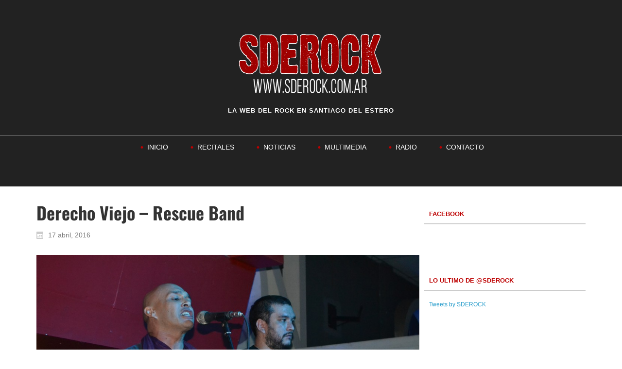

--- FILE ---
content_type: text/html; charset=UTF-8
request_url: https://www.sderock.com.ar/derecho-viejo-rescue-band/
body_size: 11658
content:
<!DOCTYPE html>
<html dir="ltr" lang="es-AR" prefix="og: http://ogp.me/ns#">
<head>
    <meta charset="UTF-8" />
    <link href="https://www.sderock.com.ar/wp-content/themes/SDErock/images/e4c8d47b5c6083904de51c346fb32ad1_fav.jpg" rel="icon" type="image/x-icon" />
    <link rel="pingback" href="https://www.sderock.com.ar/xmlrpc.php" />
    <script>
    var themeHasJQuery = !!window.jQuery;
</script>
<script src="https://www.sderock.com.ar/wp-content/themes/SDErock/jquery.js?ver=1.0.492"></script>
<script>
    window._$ = jQuery.noConflict(themeHasJQuery);
</script>
    <meta name="viewport" content="width=device-width, initial-scale=1.0">
<!--[if lte IE 9]>
<link rel="stylesheet" type="text/css" href="https://www.sderock.com.ar/wp-content/themes/SDErock/layout.ie.css" />
<script src="https://www.sderock.com.ar/wp-content/themes/SDErock/layout.ie.js"></script>
<![endif]-->
<link class="" href='//www.sderock.com.ar/wp-content/uploads/sgf-css/font-820a2bc5e1889a639a45bb32add9fb09.css' rel='stylesheet' type='text/css'>
<script src="https://www.sderock.com.ar/wp-content/themes/SDErock/layout.core.js"></script>
<script src="https://www.sderock.com.ar/wp-content/themes/SDErock/CloudZoom.js?ver=1.0.492" type="text/javascript"></script>
    
    <meta name='robots' content='index, follow, max-image-preview:large, max-snippet:-1, max-video-preview:-1' />
	<style>img:is([sizes="auto" i], [sizes^="auto," i]) { contain-intrinsic-size: 3000px 1500px }</style>
	<meta property="og:locale" content="es_ES" />
<meta property="og:type" content="article" />
<meta property="og:title" content="Derecho Viejo &#8211; Rescue Band" />
<meta property="og:url" content="https://www.sderock.com.ar/derecho-viejo-rescue-band/" />
<meta property="og:site_name" content="SDERock.com.ar" />
<meta property="article:section" content="Fotos" />
<meta property="article:published_time" content="2016-04-17T02:34:39+00:00" />
<meta property="article:modified_time" content="2016-11-26T05:57:01+00:00" />
<meta property="og:updated_time" content="2016-11-26T05:57:01+00:00" />
<meta property="og:image" content="https://www.sderock.com.ar/wp/wp-content/uploads/2016/10/derecho-viejo-rescue-sderock00033.jpg" />
<meta property="og:image:secure_url" content="https://www.sderock.com.ar/wp/wp-content/uploads/2016/10/derecho-viejo-rescue-sderock00033.jpg" />

	<!-- This site is optimized with the Yoast SEO plugin v26.2 - https://yoast.com/wordpress/plugins/seo/ -->
	<title>Derecho Viejo - Rescue Band - SDERock.com.ar</title>
	<link rel="canonical" href="https://www.sderock.com.ar/derecho-viejo-rescue-band/" />
	<meta property="og:locale" content="es_ES" />
	<meta property="og:type" content="article" />
	<meta property="og:title" content="Derecho Viejo - Rescue Band - SDERock.com.ar" />
	<meta property="og:description" content="Comments comments" />
	<meta property="og:url" content="https://www.sderock.com.ar/derecho-viejo-rescue-band/" />
	<meta property="og:site_name" content="SDERock.com.ar" />
	<meta property="article:publisher" content="https://www.facebook.com/sderock.com.ar/" />
	<meta property="article:published_time" content="2016-04-17T02:34:39+00:00" />
	<meta property="article:modified_time" content="2016-11-26T05:57:01+00:00" />
	<meta property="og:image" content="https://www.sderock.com.ar/wp-content/uploads/2016/10/derecho-viejo-rescue-sderock00033.jpg" />
	<meta property="og:image:width" content="1024" />
	<meta property="og:image:height" content="683" />
	<meta property="og:image:type" content="image/jpeg" />
	<meta name="author" content="Prensa" />
	<meta name="twitter:card" content="summary_large_image" />
	<meta name="twitter:creator" content="@SDEROCK" />
	<meta name="twitter:site" content="@SDEROCK" />
	<meta name="twitter:label1" content="Escrito por" />
	<meta name="twitter:data1" content="Prensa" />
	<script type="application/ld+json" class="yoast-schema-graph">{"@context":"https://schema.org","@graph":[{"@type":"WebPage","@id":"https://www.sderock.com.ar/derecho-viejo-rescue-band/","url":"https://www.sderock.com.ar/derecho-viejo-rescue-band/","name":"Derecho Viejo - Rescue Band - SDERock.com.ar","isPartOf":{"@id":"https://www.sderock.com.ar/#website"},"primaryImageOfPage":{"@id":"https://www.sderock.com.ar/derecho-viejo-rescue-band/#primaryimage"},"image":{"@id":"https://www.sderock.com.ar/derecho-viejo-rescue-band/#primaryimage"},"thumbnailUrl":"https://www.sderock.com.ar/wp-content/uploads/2016/10/derecho-viejo-rescue-sderock00033.jpg","datePublished":"2016-04-17T02:34:39+00:00","dateModified":"2016-11-26T05:57:01+00:00","author":{"@id":"https://www.sderock.com.ar/#/schema/person/ee32163f15e12910aaf86f5ac1502ba2"},"breadcrumb":{"@id":"https://www.sderock.com.ar/derecho-viejo-rescue-band/#breadcrumb"},"inLanguage":"es-AR","potentialAction":[{"@type":"ReadAction","target":["https://www.sderock.com.ar/derecho-viejo-rescue-band/"]}]},{"@type":"ImageObject","inLanguage":"es-AR","@id":"https://www.sderock.com.ar/derecho-viejo-rescue-band/#primaryimage","url":"https://www.sderock.com.ar/wp-content/uploads/2016/10/derecho-viejo-rescue-sderock00033.jpg","contentUrl":"https://www.sderock.com.ar/wp-content/uploads/2016/10/derecho-viejo-rescue-sderock00033.jpg","width":1024,"height":683},{"@type":"BreadcrumbList","@id":"https://www.sderock.com.ar/derecho-viejo-rescue-band/#breadcrumb","itemListElement":[{"@type":"ListItem","position":1,"name":"Home","item":"https://www.sderock.com.ar/"},{"@type":"ListItem","position":2,"name":"Derecho Viejo &#8211; Rescue Band"}]},{"@type":"WebSite","@id":"https://www.sderock.com.ar/#website","url":"https://www.sderock.com.ar/","name":"SDERock.com.ar","description":"La web del Rock en Santiago del Estero","potentialAction":[{"@type":"SearchAction","target":{"@type":"EntryPoint","urlTemplate":"https://www.sderock.com.ar/?s={search_term_string}"},"query-input":{"@type":"PropertyValueSpecification","valueRequired":true,"valueName":"search_term_string"}}],"inLanguage":"es-AR"},{"@type":"Person","@id":"https://www.sderock.com.ar/#/schema/person/ee32163f15e12910aaf86f5ac1502ba2","name":"Prensa","image":{"@type":"ImageObject","inLanguage":"es-AR","@id":"https://www.sderock.com.ar/#/schema/person/image/","url":"https://secure.gravatar.com/avatar/b23c1be670b1d7bdd66a5a558a841538eaa33a60dca95a0c8c0ab36b5d819c78?s=96&d=mm&r=g","contentUrl":"https://secure.gravatar.com/avatar/b23c1be670b1d7bdd66a5a558a841538eaa33a60dca95a0c8c0ab36b5d819c78?s=96&d=mm&r=g","caption":"Prensa"},"sameAs":["https://sderock.com.ar/"],"url":"https://www.sderock.com.ar/author/luicarlo/"}]}</script>
	<!-- / Yoast SEO plugin. -->


<link rel='dns-prefetch' href='//www.googletagmanager.com' />
<link rel="alternate" type="application/rss+xml" title="SDERock.com.ar &raquo; Feed" href="https://www.sderock.com.ar/feed/" />
<link rel="alternate" type="application/rss+xml" title="SDERock.com.ar &raquo; RSS de los comentarios" href="https://www.sderock.com.ar/comments/feed/" />
<link rel="alternate" type="application/rss+xml" title="SDERock.com.ar &raquo; Derecho Viejo &#8211; Rescue Band RSS de los comentarios" href="https://www.sderock.com.ar/derecho-viejo-rescue-band/feed/" />
		<!-- This site uses the Google Analytics by MonsterInsights plugin v9.9.0 - Using Analytics tracking - https://www.monsterinsights.com/ -->
		<!-- Note: MonsterInsights is not currently configured on this site. The site owner needs to authenticate with Google Analytics in the MonsterInsights settings panel. -->
					<!-- No tracking code set -->
				<!-- / Google Analytics by MonsterInsights -->
		<script type="text/javascript">
/* <![CDATA[ */
window._wpemojiSettings = {"baseUrl":"https:\/\/s.w.org\/images\/core\/emoji\/16.0.1\/72x72\/","ext":".png","svgUrl":"https:\/\/s.w.org\/images\/core\/emoji\/16.0.1\/svg\/","svgExt":".svg","source":{"concatemoji":"https:\/\/www.sderock.com.ar\/wp-includes\/js\/wp-emoji-release.min.js?ver=6.8.3"}};
/*! This file is auto-generated */
!function(s,n){var o,i,e;function c(e){try{var t={supportTests:e,timestamp:(new Date).valueOf()};sessionStorage.setItem(o,JSON.stringify(t))}catch(e){}}function p(e,t,n){e.clearRect(0,0,e.canvas.width,e.canvas.height),e.fillText(t,0,0);var t=new Uint32Array(e.getImageData(0,0,e.canvas.width,e.canvas.height).data),a=(e.clearRect(0,0,e.canvas.width,e.canvas.height),e.fillText(n,0,0),new Uint32Array(e.getImageData(0,0,e.canvas.width,e.canvas.height).data));return t.every(function(e,t){return e===a[t]})}function u(e,t){e.clearRect(0,0,e.canvas.width,e.canvas.height),e.fillText(t,0,0);for(var n=e.getImageData(16,16,1,1),a=0;a<n.data.length;a++)if(0!==n.data[a])return!1;return!0}function f(e,t,n,a){switch(t){case"flag":return n(e,"\ud83c\udff3\ufe0f\u200d\u26a7\ufe0f","\ud83c\udff3\ufe0f\u200b\u26a7\ufe0f")?!1:!n(e,"\ud83c\udde8\ud83c\uddf6","\ud83c\udde8\u200b\ud83c\uddf6")&&!n(e,"\ud83c\udff4\udb40\udc67\udb40\udc62\udb40\udc65\udb40\udc6e\udb40\udc67\udb40\udc7f","\ud83c\udff4\u200b\udb40\udc67\u200b\udb40\udc62\u200b\udb40\udc65\u200b\udb40\udc6e\u200b\udb40\udc67\u200b\udb40\udc7f");case"emoji":return!a(e,"\ud83e\udedf")}return!1}function g(e,t,n,a){var r="undefined"!=typeof WorkerGlobalScope&&self instanceof WorkerGlobalScope?new OffscreenCanvas(300,150):s.createElement("canvas"),o=r.getContext("2d",{willReadFrequently:!0}),i=(o.textBaseline="top",o.font="600 32px Arial",{});return e.forEach(function(e){i[e]=t(o,e,n,a)}),i}function t(e){var t=s.createElement("script");t.src=e,t.defer=!0,s.head.appendChild(t)}"undefined"!=typeof Promise&&(o="wpEmojiSettingsSupports",i=["flag","emoji"],n.supports={everything:!0,everythingExceptFlag:!0},e=new Promise(function(e){s.addEventListener("DOMContentLoaded",e,{once:!0})}),new Promise(function(t){var n=function(){try{var e=JSON.parse(sessionStorage.getItem(o));if("object"==typeof e&&"number"==typeof e.timestamp&&(new Date).valueOf()<e.timestamp+604800&&"object"==typeof e.supportTests)return e.supportTests}catch(e){}return null}();if(!n){if("undefined"!=typeof Worker&&"undefined"!=typeof OffscreenCanvas&&"undefined"!=typeof URL&&URL.createObjectURL&&"undefined"!=typeof Blob)try{var e="postMessage("+g.toString()+"("+[JSON.stringify(i),f.toString(),p.toString(),u.toString()].join(",")+"));",a=new Blob([e],{type:"text/javascript"}),r=new Worker(URL.createObjectURL(a),{name:"wpTestEmojiSupports"});return void(r.onmessage=function(e){c(n=e.data),r.terminate(),t(n)})}catch(e){}c(n=g(i,f,p,u))}t(n)}).then(function(e){for(var t in e)n.supports[t]=e[t],n.supports.everything=n.supports.everything&&n.supports[t],"flag"!==t&&(n.supports.everythingExceptFlag=n.supports.everythingExceptFlag&&n.supports[t]);n.supports.everythingExceptFlag=n.supports.everythingExceptFlag&&!n.supports.flag,n.DOMReady=!1,n.readyCallback=function(){n.DOMReady=!0}}).then(function(){return e}).then(function(){var e;n.supports.everything||(n.readyCallback(),(e=n.source||{}).concatemoji?t(e.concatemoji):e.wpemoji&&e.twemoji&&(t(e.twemoji),t(e.wpemoji)))}))}((window,document),window._wpemojiSettings);
/* ]]> */
</script>
<style id='wp-emoji-styles-inline-css' type='text/css'>

	img.wp-smiley, img.emoji {
		display: inline !important;
		border: none !important;
		box-shadow: none !important;
		height: 1em !important;
		width: 1em !important;
		margin: 0 0.07em !important;
		vertical-align: -0.1em !important;
		background: none !important;
		padding: 0 !important;
	}
</style>
<link rel='stylesheet' id='wp-block-library-css' href='https://www.sderock.com.ar/wp-includes/css/dist/block-library/style.min.css?ver=6.8.3' type='text/css' media='all' />
<style id='classic-theme-styles-inline-css' type='text/css'>
/*! This file is auto-generated */
.wp-block-button__link{color:#fff;background-color:#32373c;border-radius:9999px;box-shadow:none;text-decoration:none;padding:calc(.667em + 2px) calc(1.333em + 2px);font-size:1.125em}.wp-block-file__button{background:#32373c;color:#fff;text-decoration:none}
</style>
<link rel='stylesheet' id='wpda_countdown_gutenberg_css-css' href='https://www.sderock.com.ar/wp-content/plugins/widget-countdown/includes/gutenberg/style.css?ver=6.8.3' type='text/css' media='all' />
<style id='global-styles-inline-css' type='text/css'>
:root{--wp--preset--aspect-ratio--square: 1;--wp--preset--aspect-ratio--4-3: 4/3;--wp--preset--aspect-ratio--3-4: 3/4;--wp--preset--aspect-ratio--3-2: 3/2;--wp--preset--aspect-ratio--2-3: 2/3;--wp--preset--aspect-ratio--16-9: 16/9;--wp--preset--aspect-ratio--9-16: 9/16;--wp--preset--color--black: #000000;--wp--preset--color--cyan-bluish-gray: #abb8c3;--wp--preset--color--white: #ffffff;--wp--preset--color--pale-pink: #f78da7;--wp--preset--color--vivid-red: #cf2e2e;--wp--preset--color--luminous-vivid-orange: #ff6900;--wp--preset--color--luminous-vivid-amber: #fcb900;--wp--preset--color--light-green-cyan: #7bdcb5;--wp--preset--color--vivid-green-cyan: #00d084;--wp--preset--color--pale-cyan-blue: #8ed1fc;--wp--preset--color--vivid-cyan-blue: #0693e3;--wp--preset--color--vivid-purple: #9b51e0;--wp--preset--gradient--vivid-cyan-blue-to-vivid-purple: linear-gradient(135deg,rgba(6,147,227,1) 0%,rgb(155,81,224) 100%);--wp--preset--gradient--light-green-cyan-to-vivid-green-cyan: linear-gradient(135deg,rgb(122,220,180) 0%,rgb(0,208,130) 100%);--wp--preset--gradient--luminous-vivid-amber-to-luminous-vivid-orange: linear-gradient(135deg,rgba(252,185,0,1) 0%,rgba(255,105,0,1) 100%);--wp--preset--gradient--luminous-vivid-orange-to-vivid-red: linear-gradient(135deg,rgba(255,105,0,1) 0%,rgb(207,46,46) 100%);--wp--preset--gradient--very-light-gray-to-cyan-bluish-gray: linear-gradient(135deg,rgb(238,238,238) 0%,rgb(169,184,195) 100%);--wp--preset--gradient--cool-to-warm-spectrum: linear-gradient(135deg,rgb(74,234,220) 0%,rgb(151,120,209) 20%,rgb(207,42,186) 40%,rgb(238,44,130) 60%,rgb(251,105,98) 80%,rgb(254,248,76) 100%);--wp--preset--gradient--blush-light-purple: linear-gradient(135deg,rgb(255,206,236) 0%,rgb(152,150,240) 100%);--wp--preset--gradient--blush-bordeaux: linear-gradient(135deg,rgb(254,205,165) 0%,rgb(254,45,45) 50%,rgb(107,0,62) 100%);--wp--preset--gradient--luminous-dusk: linear-gradient(135deg,rgb(255,203,112) 0%,rgb(199,81,192) 50%,rgb(65,88,208) 100%);--wp--preset--gradient--pale-ocean: linear-gradient(135deg,rgb(255,245,203) 0%,rgb(182,227,212) 50%,rgb(51,167,181) 100%);--wp--preset--gradient--electric-grass: linear-gradient(135deg,rgb(202,248,128) 0%,rgb(113,206,126) 100%);--wp--preset--gradient--midnight: linear-gradient(135deg,rgb(2,3,129) 0%,rgb(40,116,252) 100%);--wp--preset--font-size--small: 13px;--wp--preset--font-size--medium: 20px;--wp--preset--font-size--large: 36px;--wp--preset--font-size--x-large: 42px;--wp--preset--spacing--20: 0.44rem;--wp--preset--spacing--30: 0.67rem;--wp--preset--spacing--40: 1rem;--wp--preset--spacing--50: 1.5rem;--wp--preset--spacing--60: 2.25rem;--wp--preset--spacing--70: 3.38rem;--wp--preset--spacing--80: 5.06rem;--wp--preset--shadow--natural: 6px 6px 9px rgba(0, 0, 0, 0.2);--wp--preset--shadow--deep: 12px 12px 50px rgba(0, 0, 0, 0.4);--wp--preset--shadow--sharp: 6px 6px 0px rgba(0, 0, 0, 0.2);--wp--preset--shadow--outlined: 6px 6px 0px -3px rgba(255, 255, 255, 1), 6px 6px rgba(0, 0, 0, 1);--wp--preset--shadow--crisp: 6px 6px 0px rgba(0, 0, 0, 1);}:where(.is-layout-flex){gap: 0.5em;}:where(.is-layout-grid){gap: 0.5em;}body .is-layout-flex{display: flex;}.is-layout-flex{flex-wrap: wrap;align-items: center;}.is-layout-flex > :is(*, div){margin: 0;}body .is-layout-grid{display: grid;}.is-layout-grid > :is(*, div){margin: 0;}:where(.wp-block-columns.is-layout-flex){gap: 2em;}:where(.wp-block-columns.is-layout-grid){gap: 2em;}:where(.wp-block-post-template.is-layout-flex){gap: 1.25em;}:where(.wp-block-post-template.is-layout-grid){gap: 1.25em;}.has-black-color{color: var(--wp--preset--color--black) !important;}.has-cyan-bluish-gray-color{color: var(--wp--preset--color--cyan-bluish-gray) !important;}.has-white-color{color: var(--wp--preset--color--white) !important;}.has-pale-pink-color{color: var(--wp--preset--color--pale-pink) !important;}.has-vivid-red-color{color: var(--wp--preset--color--vivid-red) !important;}.has-luminous-vivid-orange-color{color: var(--wp--preset--color--luminous-vivid-orange) !important;}.has-luminous-vivid-amber-color{color: var(--wp--preset--color--luminous-vivid-amber) !important;}.has-light-green-cyan-color{color: var(--wp--preset--color--light-green-cyan) !important;}.has-vivid-green-cyan-color{color: var(--wp--preset--color--vivid-green-cyan) !important;}.has-pale-cyan-blue-color{color: var(--wp--preset--color--pale-cyan-blue) !important;}.has-vivid-cyan-blue-color{color: var(--wp--preset--color--vivid-cyan-blue) !important;}.has-vivid-purple-color{color: var(--wp--preset--color--vivid-purple) !important;}.has-black-background-color{background-color: var(--wp--preset--color--black) !important;}.has-cyan-bluish-gray-background-color{background-color: var(--wp--preset--color--cyan-bluish-gray) !important;}.has-white-background-color{background-color: var(--wp--preset--color--white) !important;}.has-pale-pink-background-color{background-color: var(--wp--preset--color--pale-pink) !important;}.has-vivid-red-background-color{background-color: var(--wp--preset--color--vivid-red) !important;}.has-luminous-vivid-orange-background-color{background-color: var(--wp--preset--color--luminous-vivid-orange) !important;}.has-luminous-vivid-amber-background-color{background-color: var(--wp--preset--color--luminous-vivid-amber) !important;}.has-light-green-cyan-background-color{background-color: var(--wp--preset--color--light-green-cyan) !important;}.has-vivid-green-cyan-background-color{background-color: var(--wp--preset--color--vivid-green-cyan) !important;}.has-pale-cyan-blue-background-color{background-color: var(--wp--preset--color--pale-cyan-blue) !important;}.has-vivid-cyan-blue-background-color{background-color: var(--wp--preset--color--vivid-cyan-blue) !important;}.has-vivid-purple-background-color{background-color: var(--wp--preset--color--vivid-purple) !important;}.has-black-border-color{border-color: var(--wp--preset--color--black) !important;}.has-cyan-bluish-gray-border-color{border-color: var(--wp--preset--color--cyan-bluish-gray) !important;}.has-white-border-color{border-color: var(--wp--preset--color--white) !important;}.has-pale-pink-border-color{border-color: var(--wp--preset--color--pale-pink) !important;}.has-vivid-red-border-color{border-color: var(--wp--preset--color--vivid-red) !important;}.has-luminous-vivid-orange-border-color{border-color: var(--wp--preset--color--luminous-vivid-orange) !important;}.has-luminous-vivid-amber-border-color{border-color: var(--wp--preset--color--luminous-vivid-amber) !important;}.has-light-green-cyan-border-color{border-color: var(--wp--preset--color--light-green-cyan) !important;}.has-vivid-green-cyan-border-color{border-color: var(--wp--preset--color--vivid-green-cyan) !important;}.has-pale-cyan-blue-border-color{border-color: var(--wp--preset--color--pale-cyan-blue) !important;}.has-vivid-cyan-blue-border-color{border-color: var(--wp--preset--color--vivid-cyan-blue) !important;}.has-vivid-purple-border-color{border-color: var(--wp--preset--color--vivid-purple) !important;}.has-vivid-cyan-blue-to-vivid-purple-gradient-background{background: var(--wp--preset--gradient--vivid-cyan-blue-to-vivid-purple) !important;}.has-light-green-cyan-to-vivid-green-cyan-gradient-background{background: var(--wp--preset--gradient--light-green-cyan-to-vivid-green-cyan) !important;}.has-luminous-vivid-amber-to-luminous-vivid-orange-gradient-background{background: var(--wp--preset--gradient--luminous-vivid-amber-to-luminous-vivid-orange) !important;}.has-luminous-vivid-orange-to-vivid-red-gradient-background{background: var(--wp--preset--gradient--luminous-vivid-orange-to-vivid-red) !important;}.has-very-light-gray-to-cyan-bluish-gray-gradient-background{background: var(--wp--preset--gradient--very-light-gray-to-cyan-bluish-gray) !important;}.has-cool-to-warm-spectrum-gradient-background{background: var(--wp--preset--gradient--cool-to-warm-spectrum) !important;}.has-blush-light-purple-gradient-background{background: var(--wp--preset--gradient--blush-light-purple) !important;}.has-blush-bordeaux-gradient-background{background: var(--wp--preset--gradient--blush-bordeaux) !important;}.has-luminous-dusk-gradient-background{background: var(--wp--preset--gradient--luminous-dusk) !important;}.has-pale-ocean-gradient-background{background: var(--wp--preset--gradient--pale-ocean) !important;}.has-electric-grass-gradient-background{background: var(--wp--preset--gradient--electric-grass) !important;}.has-midnight-gradient-background{background: var(--wp--preset--gradient--midnight) !important;}.has-small-font-size{font-size: var(--wp--preset--font-size--small) !important;}.has-medium-font-size{font-size: var(--wp--preset--font-size--medium) !important;}.has-large-font-size{font-size: var(--wp--preset--font-size--large) !important;}.has-x-large-font-size{font-size: var(--wp--preset--font-size--x-large) !important;}
:where(.wp-block-post-template.is-layout-flex){gap: 1.25em;}:where(.wp-block-post-template.is-layout-grid){gap: 1.25em;}
:where(.wp-block-columns.is-layout-flex){gap: 2em;}:where(.wp-block-columns.is-layout-grid){gap: 2em;}
:root :where(.wp-block-pullquote){font-size: 1.5em;line-height: 1.6;}
</style>
<link rel='stylesheet' id='contact-form-7-css' href='https://www.sderock.com.ar/wp-content/plugins/contact-form-7/includes/css/styles.css?ver=6.1.3' type='text/css' media='all' />
<style id='wpxpo-global-style-inline-css' type='text/css'>
:root { --preset-color1: #037fff --preset-color2: #026fe0 --preset-color3: #071323 --preset-color4: #132133 --preset-color5: #34495e --preset-color6: #787676 --preset-color7: #f0f2f3 --preset-color8: #f8f9fa --preset-color9: #ffffff }
</style>
<style id='ultp-preset-colors-style-inline-css' type='text/css'>
:root { --postx_preset_Base_1_color: #f4f4ff; --postx_preset_Base_2_color: #dddff8; --postx_preset_Base_3_color: #B4B4D6; --postx_preset_Primary_color: #3323f0; --postx_preset_Secondary_color: #4a5fff; --postx_preset_Tertiary_color: #FFFFFF; --postx_preset_Contrast_3_color: #545472; --postx_preset_Contrast_2_color: #262657; --postx_preset_Contrast_1_color: #10102e; --postx_preset_Over_Primary_color: #ffffff;  }
</style>
<style id='ultp-preset-gradient-style-inline-css' type='text/css'>
:root { --postx_preset_Primary_to_Secondary_to_Right_gradient: linear-gradient(90deg, var(--postx_preset_Primary_color) 0%, var(--postx_preset_Secondary_color) 100%); --postx_preset_Primary_to_Secondary_to_Bottom_gradient: linear-gradient(180deg, var(--postx_preset_Primary_color) 0%, var(--postx_preset_Secondary_color) 100%); --postx_preset_Secondary_to_Primary_to_Right_gradient: linear-gradient(90deg, var(--postx_preset_Secondary_color) 0%, var(--postx_preset_Primary_color) 100%); --postx_preset_Secondary_to_Primary_to_Bottom_gradient: linear-gradient(180deg, var(--postx_preset_Secondary_color) 0%, var(--postx_preset_Primary_color) 100%); --postx_preset_Cold_Evening_gradient: linear-gradient(0deg, rgb(12, 52, 131) 0%, rgb(162, 182, 223) 100%, rgb(107, 140, 206) 100%, rgb(162, 182, 223) 100%); --postx_preset_Purple_Division_gradient: linear-gradient(0deg, rgb(112, 40, 228) 0%, rgb(229, 178, 202) 100%); --postx_preset_Over_Sun_gradient: linear-gradient(60deg, rgb(171, 236, 214) 0%, rgb(251, 237, 150) 100%); --postx_preset_Morning_Salad_gradient: linear-gradient(-255deg, rgb(183, 248, 219) 0%, rgb(80, 167, 194) 100%); --postx_preset_Fabled_Sunset_gradient: linear-gradient(-270deg, rgb(35, 21, 87) 0%, rgb(68, 16, 122) 29%, rgb(255, 19, 97) 67%, rgb(255, 248, 0) 100%);  }
</style>
<style id='ultp-preset-typo-style-inline-css' type='text/css'>
@font-face {
	font-family: "Roboto";
	font-weight: 100;
	font-style: normal;
	src: local('Roboto Thin'), local('Roboto-Thin'), url(//www.sderock.com.ar/wp-content/uploads/sgf-css/KFOkCnqEu92Fr1MmgVxIIzIXKMny.woff2) format('woff2'), url(//www.sderock.com.ar/wp-content/uploads/sgf-css/KFOkCnqEu92Fr1MmgVxIIzQ.woff) format('woff');
	unicode-range: U+0000-00FF, U+0131, U+0152-0153, U+02BB-02BC, U+02C6, U+02DA, U+02DC, U+2000-206F, U+2074, U+20AC, U+2122, U+2191, U+2193, U+2212, U+2215, U+FEFF, U+FFFD;
}
@font-face {
	font-family: "Roboto";
	font-weight: 100;
	font-style: italic;
	src: local('Roboto Thin Italic'), local('Roboto-ThinItalic'), url(//www.sderock.com.ar/wp-content/uploads/sgf-css/KFOiCnqEu92Fr1Mu51QrEzAdL-vwnYg.woff2) format('woff2'), url(//www.sderock.com.ar/wp-content/uploads/sgf-css/KFOiCnqEu92Fr1Mu51QrEzAdKQ.woff) format('woff');
	unicode-range: U+0000-00FF, U+0131, U+0152-0153, U+02BB-02BC, U+02C6, U+02DA, U+02DC, U+2000-206F, U+2074, U+20AC, U+2122, U+2191, U+2193, U+2212, U+2215, U+FEFF, U+FFFD;
}
@font-face {
	font-family: "Roboto";
	font-weight: 300;
	font-style: normal;
	src: local('Roboto Light'), local('Roboto-Light'), url(//www.sderock.com.ar/wp-content/uploads/sgf-css/KFOlCnqEu92Fr1MmSU5fBBc4AMP6lQ.woff2) format('woff2'), url(//www.sderock.com.ar/wp-content/uploads/sgf-css/KFOlCnqEu92Fr1MmSU5fBBc-.woff) format('woff');
	unicode-range: U+0000-00FF, U+0131, U+0152-0153, U+02BB-02BC, U+02C6, U+02DA, U+02DC, U+2000-206F, U+2074, U+20AC, U+2122, U+2191, U+2193, U+2212, U+2215, U+FEFF, U+FFFD;
}
@font-face {
	font-family: "Roboto";
	font-weight: 300;
	font-style: italic;
	src: local('Roboto Light Italic'), local('Roboto-LightItalic'), url(//www.sderock.com.ar/wp-content/uploads/sgf-css/KFOjCnqEu92Fr1Mu51TjASc6CsTYl4BO.woff2) format('woff2'), url(//www.sderock.com.ar/wp-content/uploads/sgf-css/KFOjCnqEu92Fr1Mu51TjASc6CsI.woff) format('woff');
	unicode-range: U+0000-00FF, U+0131, U+0152-0153, U+02BB-02BC, U+02C6, U+02DA, U+02DC, U+2000-206F, U+2074, U+20AC, U+2122, U+2191, U+2193, U+2212, U+2215, U+FEFF, U+FFFD;
}
@font-face {
	font-family: "Roboto";
	font-weight: 400;
	font-style: normal;
	src: local('Roboto'), local('Roboto-Regular'), url(//www.sderock.com.ar/wp-content/uploads/sgf-css/KFOmCnqEu92Fr1Mu4mxKKTU1Kg.woff2) format('woff2'), url(//www.sderock.com.ar/wp-content/uploads/sgf-css/KFOmCnqEu92Fr1Mu4mxM.woff) format('woff');
	unicode-range: U+0000-00FF, U+0131, U+0152-0153, U+02BB-02BC, U+02C6, U+02DA, U+02DC, U+2000-206F, U+2074, U+20AC, U+2122, U+2191, U+2193, U+2212, U+2215, U+FEFF, U+FFFD;
}
@font-face {
	font-family: "Roboto";
	font-weight: 400;
	font-style: italic;
	src: local('Roboto Italic'), local('Roboto-Italic'), url(//www.sderock.com.ar/wp-content/uploads/sgf-css/KFOkCnqEu92Fr1Mu51xIIzIXKMny.woff2) format('woff2'), url(//www.sderock.com.ar/wp-content/uploads/sgf-css/KFOkCnqEu92Fr1Mu51xIIzQ.woff) format('woff');
	unicode-range: U+0000-00FF, U+0131, U+0152-0153, U+02BB-02BC, U+02C6, U+02DA, U+02DC, U+2000-206F, U+2074, U+20AC, U+2122, U+2191, U+2193, U+2212, U+2215, U+FEFF, U+FFFD;
}
@font-face {
	font-family: "Roboto";
	font-weight: 500;
	font-style: normal;
	src: local('Roboto Medium'), local('Roboto-Medium'), url(//www.sderock.com.ar/wp-content/uploads/sgf-css/KFOlCnqEu92Fr1MmEU9fBBc4AMP6lQ.woff2) format('woff2'), url(//www.sderock.com.ar/wp-content/uploads/sgf-css/KFOlCnqEu92Fr1MmEU9fBBc-.woff) format('woff');
	unicode-range: U+0000-00FF, U+0131, U+0152-0153, U+02BB-02BC, U+02C6, U+02DA, U+02DC, U+2000-206F, U+2074, U+20AC, U+2122, U+2191, U+2193, U+2212, U+2215, U+FEFF, U+FFFD;
}
@font-face {
	font-family: "Roboto";
	font-weight: 500;
	font-style: italic;
	src: local('Roboto Medium Italic'), local('Roboto-MediumItalic'), url(//www.sderock.com.ar/wp-content/uploads/sgf-css/KFOjCnqEu92Fr1Mu51S7ACc6CsTYl4BO.woff2) format('woff2'), url(//www.sderock.com.ar/wp-content/uploads/sgf-css/KFOjCnqEu92Fr1Mu51S7ACc6CsI.woff) format('woff');
	unicode-range: U+0000-00FF, U+0131, U+0152-0153, U+02BB-02BC, U+02C6, U+02DA, U+02DC, U+2000-206F, U+2074, U+20AC, U+2122, U+2191, U+2193, U+2212, U+2215, U+FEFF, U+FFFD;
}
@font-face {
	font-family: "Roboto";
	font-weight: 700;
	font-style: normal;
	src: local('Roboto Bold'), local('Roboto-Bold'), url(//www.sderock.com.ar/wp-content/uploads/sgf-css/KFOlCnqEu92Fr1MmWUlfBBc4AMP6lQ.woff2) format('woff2'), url(//www.sderock.com.ar/wp-content/uploads/sgf-css/KFOlCnqEu92Fr1MmWUlfBBc-.woff) format('woff');
	unicode-range: U+0000-00FF, U+0131, U+0152-0153, U+02BB-02BC, U+02C6, U+02DA, U+02DC, U+2000-206F, U+2074, U+20AC, U+2122, U+2191, U+2193, U+2212, U+2215, U+FEFF, U+FFFD;
}
@font-face {
	font-family: "Roboto";
	font-weight: 700;
	font-style: italic;
	src: local('Roboto Bold Italic'), local('Roboto-BoldItalic'), url(//www.sderock.com.ar/wp-content/uploads/sgf-css/KFOjCnqEu92Fr1Mu51TzBic6CsTYl4BO.woff2) format('woff2'), url(//www.sderock.com.ar/wp-content/uploads/sgf-css/KFOjCnqEu92Fr1Mu51TzBic6CsI.woff) format('woff');
	unicode-range: U+0000-00FF, U+0131, U+0152-0153, U+02BB-02BC, U+02C6, U+02DA, U+02DC, U+2000-206F, U+2074, U+20AC, U+2122, U+2191, U+2193, U+2212, U+2215, U+FEFF, U+FFFD;
}
@font-face {
	font-family: "Roboto";
	font-weight: 900;
	font-style: normal;
	src: local('Roboto Black'), local('Roboto-Black'), url(//www.sderock.com.ar/wp-content/uploads/sgf-css/KFOlCnqEu92Fr1MmYUtfBBc4AMP6lQ.woff2) format('woff2'), url(//www.sderock.com.ar/wp-content/uploads/sgf-css/KFOlCnqEu92Fr1MmYUtfBBc-.woff) format('woff');
	unicode-range: U+0000-00FF, U+0131, U+0152-0153, U+02BB-02BC, U+02C6, U+02DA, U+02DC, U+2000-206F, U+2074, U+20AC, U+2122, U+2191, U+2193, U+2212, U+2215, U+FEFF, U+FFFD;
}
@font-face {
	font-family: "Roboto";
	font-weight: 900;
	font-style: italic;
	src: local('Roboto Black Italic'), local('Roboto-BlackItalic'), url(//www.sderock.com.ar/wp-content/uploads/sgf-css/KFOjCnqEu92Fr1Mu51TLBCc6CsTYl4BO.woff2) format('woff2'), url(//www.sderock.com.ar/wp-content/uploads/sgf-css/KFOjCnqEu92Fr1Mu51TLBCc6CsI.woff) format('woff');
	unicode-range: U+0000-00FF, U+0131, U+0152-0153, U+02BB-02BC, U+02C6, U+02DA, U+02DC, U+2000-206F, U+2074, U+20AC, U+2122, U+2191, U+2193, U+2212, U+2215, U+FEFF, U+FFFD;
} :root { --postx_preset_Heading_typo_font_family: Roboto; --postx_preset_Heading_typo_font_family_type: sans-serif; --postx_preset_Heading_typo_font_weight: 600; --postx_preset_Heading_typo_text_transform: capitalize; --postx_preset_Body_and_Others_typo_font_family: Roboto; --postx_preset_Body_and_Others_typo_font_family_type: sans-serif; --postx_preset_Body_and_Others_typo_font_weight: 400; --postx_preset_Body_and_Others_typo_text_transform: lowercase; --postx_preset_body_typo_font_size_lg: 16px; --postx_preset_paragraph_1_typo_font_size_lg: 12px; --postx_preset_paragraph_2_typo_font_size_lg: 12px; --postx_preset_paragraph_3_typo_font_size_lg: 12px; --postx_preset_heading_h1_typo_font_size_lg: 42px; --postx_preset_heading_h2_typo_font_size_lg: 36px; --postx_preset_heading_h3_typo_font_size_lg: 30px; --postx_preset_heading_h4_typo_font_size_lg: 24px; --postx_preset_heading_h5_typo_font_size_lg: 20px; --postx_preset_heading_h6_typo_font_size_lg: 16px; }
</style>
<link rel='stylesheet' id='wsl-widget-css' href='https://www.sderock.com.ar/wp-content/plugins/wordpress-social-login/assets/css/style.css?ver=6.8.3' type='text/css' media='all' />
<link rel='stylesheet' id='subscribe-forms-css-css' href='https://www.sderock.com.ar/wp-content/plugins/easy-social-share-buttons3/assets/modules//subscribe-forms.min.css?ver=7.9.6' type='text/css' media='all' />
<link rel='stylesheet' id='easy-social-share-buttons-css' href='https://www.sderock.com.ar/wp-content/plugins/easy-social-share-buttons3/assets/css/easy-social-share-buttons.min.css?ver=7.9.6' type='text/css' media='all' />
<link rel='stylesheet' id='theme-bootstrap-css' href='//www.sderock.com.ar/wp-content/themes/SDErock/bootstrap.css?ver=1.0.492' type='text/css' media='all' />
<link rel='stylesheet' id='theme-style-css' href='//www.sderock.com.ar/wp-content/themes/SDErock/style.css?ver=1.0.492' type='text/css' media='all' />
<link rel='stylesheet' id='nm_mailchimp_stylesheet-css' href='https://www.sderock.com.ar/wp-content/plugins/xt-mailchimp/nm_mc_style.css?ver=6.8.3' type='text/css' media='all' />
<!--n2css--><!--n2js--><script type="text/javascript" src="https://www.sderock.com.ar/wp-includes/js/jquery/jquery.min.js?ver=3.7.1" id="jquery-core-js"></script>
<script type="text/javascript" src="https://www.sderock.com.ar/wp-includes/js/jquery/jquery-migrate.min.js?ver=3.4.1" id="jquery-migrate-js"></script>
<script type="text/javascript" src="https://www.sderock.com.ar/wp-content/plugins/xt-galleria/galleria/galleria-1.4.2.min.js?ver=1.4.2" id="xt-galleria-js"></script>
<script type="text/javascript" id="mailchimp_ajax-js-extra">
/* <![CDATA[ */
var mailchimp_vars = {"ajaxurl":"https:\/\/www.sderock.com.ar\/wp-admin\/admin-ajax.php","mailchimp_plugin_url":"https:\/\/www.sderock.com.ar\/wp-content\/plugins\/xt-mailchimp\/","redirect_to":""};
var mailchimp_vars = {"ajaxurl":"https:\/\/www.sderock.com.ar\/wp-admin\/admin-ajax.php","mailchimp_plugin_url":"https:\/\/www.sderock.com.ar\/wp-content\/plugins\/xt-mailchimp\/","redirect_to":""};
/* ]]> */
</script>
<script type="text/javascript" src="https://www.sderock.com.ar/wp-content/plugins/xt-mailchimp/js/ajax.js?ver=6.8.3" id="mailchimp_ajax-js"></script>

<!-- Google tag (gtag.js) snippet added by Site Kit -->
<!-- Google Analytics snippet added by Site Kit -->
<script type="text/javascript" src="https://www.googletagmanager.com/gtag/js?id=G-JB3GEV9Q03" id="google_gtagjs-js" async></script>
<script type="text/javascript" id="google_gtagjs-js-after">
/* <![CDATA[ */
window.dataLayer = window.dataLayer || [];function gtag(){dataLayer.push(arguments);}
gtag("set","linker",{"domains":["www.sderock.com.ar"]});
gtag("js", new Date());
gtag("set", "developer_id.dZTNiMT", true);
gtag("config", "G-JB3GEV9Q03");
/* ]]> */
</script>
<script type="text/javascript" src="//www.sderock.com.ar/wp-content/themes/SDErock/bootstrap.min.js?ver=1.0.492" id="theme-bootstrap-js"></script>
<script type="text/javascript" src="//www.sderock.com.ar/wp-content/themes/SDErock/script.js?ver=1.0.492" id="theme-script-js"></script>
<link rel="https://api.w.org/" href="https://www.sderock.com.ar/wp-json/" /><link rel="alternate" title="JSON" type="application/json" href="https://www.sderock.com.ar/wp-json/wp/v2/posts/5323" /><link rel="EditURI" type="application/rsd+xml" title="RSD" href="https://www.sderock.com.ar/xmlrpc.php?rsd" />
<link rel='shortlink' href='https://www.sderock.com.ar/?p=5323' />
<link rel="alternate" title="oEmbed (JSON)" type="application/json+oembed" href="https://www.sderock.com.ar/wp-json/oembed/1.0/embed?url=https%3A%2F%2Fwww.sderock.com.ar%2Fderecho-viejo-rescue-band%2F" />
<link rel="alternate" title="oEmbed (XML)" type="text/xml+oembed" href="https://www.sderock.com.ar/wp-json/oembed/1.0/embed?url=https%3A%2F%2Fwww.sderock.com.ar%2Fderecho-viejo-rescue-band%2F&#038;format=xml" />
<meta name="generator" content="Site Kit by Google 1.164.0" /><script>window.wpJQuery = window.jQuery;</script>
<script type="text/javascript">var essb_settings = {"ajax_url":"https:\/\/www.sderock.com.ar\/wp-admin\/admin-ajax.php","essb3_nonce":"044f99ecbd","essb3_plugin_url":"https:\/\/www.sderock.com.ar\/wp-content\/plugins\/easy-social-share-buttons3","essb3_stats":false,"essb3_ga":false,"blog_url":"https:\/\/www.sderock.com.ar\/","post_id":"5323"};</script>    <meta name="theme-color" content="#000" />
</head>
<body data-rsssl=1 class="wp-singular post-template-default single single-post postid-5323 single-format-gallery wp-theme-SDErock  hfeed bootstrap bd-body-6 bd-pagebackground bd-margins postx-page essb-7.9.6">
<header class=" bd-headerarea-1 bd-margins">
        
</header>
	
		<section class=" bd-section-8 bd-page-width bd-tagstyles " id="headpost" data-section-title="headpost">
    <div class="bd-container-inner bd-margins clearfix">
        
<a class=" bd-logo-8" href="https://www.sderock.com.ar/">
<img class=" bd-imagestyles-23" src="https://www.sderock.com.ar/wp-content/themes/SDErock/images/4d80168dfbf54537f6885870b38d41dd_logoweb.png" alt="SDERock.com.ar">
</a>
	
		<div class=" bd-slogan-2 bd-page-width ">
    <div class="bd-container-inner">
        La web del Rock en Santiago del Estero    </div>
</div>
	
		    
    <nav class=" bd-hmenu-8 bd-page-width " data-responsive-menu="true" data-responsive-levels="expand on click">
        
            <div class=" bd-responsivemenu-8 collapse-button">
    <div class="bd-container-inner">
        <div class="bd-menuitem-42 ">
            <a  data-toggle="collapse"
                data-target=".bd-hmenu-8 .collapse-button + .navbar-collapse"
                href="#" onclick="return false;">
                    <span>MENU</span>
            </a>
        </div>
    </div>
</div>
            <div class="navbar-collapse collapse">
        
        <div class=" bd-horizontalmenu-5 clearfix">
            <div class="bd-container-inner">
            
<ul class=" bd-menu-9 nav nav-pills nav-center">
    <li class=" bd-menuitem-37 bd-toplevel-item ">
    <a class=" "  href="https://www.sderock.com.ar/">
        <span>
            Inicio        </span>
    </a>    </li>
    
<li class=" bd-menuitem-37 bd-toplevel-item ">
    <a class=" "  href="https://www.sderock.com.ar/category/recitales/">
        <span>
            Recitales        </span>
    </a>    </li>
    
<li class=" bd-menuitem-37 bd-toplevel-item  bd-submenu-icon-only">
    <a class=" "  href="https://www.sderock.com.ar/category/noticias/">
        <span>
            Noticias        </span>
    </a>    
    <div class="bd-menu-10-popup ">
            <ul class="bd-menu-10  ">
        
            <li class=" bd-menuitem-38  bd-sub-item">
    
            <a class=" "  href="https://www.sderock.com.ar/category/noticias/noticias-locales/">
                <span>
                    Noticias Locales                </span>
            </a>
            </li>
    
    
    
            <li class=" bd-menuitem-38  bd-sub-item">
    
            <a class=" "  href="https://www.sderock.com.ar/category/noticias/noticias-nacionales/">
                <span>
                    Noticias Nacionales                </span>
            </a>
            </li>
    
    
    
            <li class=" bd-menuitem-38  bd-sub-item">
    
            <a class=" "  href="https://www.sderock.com.ar/category/noticias/noticias-internacionales/">
                <span>
                    Noticias Internacionales                </span>
            </a>
            </li>
    
    
            </ul>
        </div>
    
    </li>
    
<li class=" bd-menuitem-37 bd-toplevel-item  bd-submenu-icon-only">
    <a class=" "  href="https://www.sderock.com.ar/category/multimedia/">
        <span>
            Multimedia        </span>
    </a>    
    <div class="bd-menu-10-popup ">
            <ul class="bd-menu-10  ">
        
            <li class=" bd-menuitem-38  bd-sub-item">
    
            <a class=" "  href="https://www.sderock.com.ar/category/multimedia/fotos/">
                <span>
                    Fotos                </span>
            </a>
            </li>
    
    
    
            <li class=" bd-menuitem-38  bd-sub-item">
    
            <a class=" "  href="https://www.sderock.com.ar/category/multimedia/videos/">
                <span>
                    Videos                </span>
            </a>
            </li>
    
    
            </ul>
        </div>
    
    </li>
    
<li class=" bd-menuitem-37 bd-toplevel-item ">
    <a class=" "  href="https://www.sderock.com.ar/category/radio/">
        <span>
            Radio        </span>
    </a>    </li>
    
<li class=" bd-menuitem-37 bd-toplevel-item ">
    <a class=" "  href="https://www.sderock.com.ar/contacto/">
        <span>
            Contacto        </span>
    </a>    </li>
    
</ul>            </div>
        </div>
        
        
            </div>
    </nav>
    
    </div>
</section>
	
		<div class=" bd-stretchtobottom-4 bd-stretch-to-bottom" data-control-selector=".bd-contentlayout-6">
<div class="bd-contentlayout-6  bd-sheetstyles   bd-no-margins bd-margins" >
    <div class="bd-container-inner">

        <div class="bd-flex-vertical bd-stretch-inner bd-contentlayout-offset">
            
 
                                        <div class="bd-flex-horizontal bd-flex-wide bd-no-margins">
                
                <div class="bd-flex-vertical bd-flex-wide bd-no-margins">
                    

                    <div class=" bd-layoutitemsbox-20 bd-flex-wide bd-no-margins">
    <div class=" bd-content-15">
    
            <div class=" bd-blog-2">
        <div class="bd-container-inner">
        
                    
        <div class=" bd-grid-5 bd-margins">
            <div class="container-fluid">
                <div class="separated-grid row">
                        
                        <div class="separated-item-34 col-md-12 ">
                        
                            <div class="bd-griditem-34">
                                <article id="post-5323" class=" bd-article-3 clearfix hentry post-5323 post type-post status-publish format-gallery has-post-thumbnail hentry category-fotos post_format-post-format-gallery">
        <h2 class="entry-title  bd-postheader-3">
        Derecho Viejo &#8211; Rescue Band    </h2>
	
		<div class=" bd-layoutbox-8 bd-no-margins clearfix">
    <div class="bd-container-inner">
        <div class=" bd-posticondate-4 bd-no-margins">
    <span class=" bd-icon bd-icon-39"><time class="entry-date published" datetime="2016-04-17T02:34:39+00:00">17 abril, 2016</time><time class="updated" style="display:none;" datetime="2016-11-26T05:57:01+00:00">26 noviembre, 2016</time></span>
</div>
	
		<div class=" bd-posticonedit-6 bd-no-margins">
    </div>
    </div>
</div>
	
		<div class=" bd-layoutbox-10 bd-no-margins clearfix">
    <div class="bd-container-inner">
        <a href="https://www.sderock.com.ar/derecho-viejo-rescue-band/" title="Derecho Viejo &#8211; Rescue Band" class=" bd-postimage-7 bd-no-margins" ><img  width="1024" height="683" src="https://www.sderock.com.ar/wp-content/uploads/2016/10/derecho-viejo-rescue-sderock00033-1024x683.jpg" class=" bd-imagestyles wp-post-image" alt="Derecho Viejo &#8211; Rescue Band" title="Derecho Viejo &#8211; Rescue Band" decoding="async" fetchpriority="high" srcset="https://www.sderock.com.ar/wp-content/uploads/2016/10/derecho-viejo-rescue-sderock00033.jpg 1024w, https://www.sderock.com.ar/wp-content/uploads/2016/10/derecho-viejo-rescue-sderock00033-300x200.jpg 300w, https://www.sderock.com.ar/wp-content/uploads/2016/10/derecho-viejo-rescue-sderock00033-768x512.jpg 768w, https://www.sderock.com.ar/wp-content/uploads/2016/10/derecho-viejo-rescue-sderock00033-165x110.jpg 165w, https://www.sderock.com.ar/wp-content/uploads/2016/10/derecho-viejo-rescue-sderock00033-270x180.jpg 270w, https://www.sderock.com.ar/wp-content/uploads/2016/10/derecho-viejo-rescue-sderock00033-480x320.jpg 480w" sizes="(max-width: 1024px) 100vw, 1024px" /></a>	
		<div class=" bd-postcontent-2 bd-tagstyles  entry-content bd-contentlayout-offset" >
    <!-- Facebook Comments Plugin for WordPress: http://peadig.com/wordpress-plugins/facebook-comments/ --><h3>Comments</h3><p><fb:comments-count href=https://www.sderock.com.ar/derecho-viejo-rescue-band/></fb:comments-count> comments</p><div class="fb-comments" data-href="https://www.sderock.com.ar/derecho-viejo-rescue-band/" data-numposts="5" data-width="100%" data-colorscheme="light"></div></div>
    </div>
</div>
	
		<div class=" bd-layoutbox-12 bd-no-margins clearfix">
    <div class="bd-container-inner">
        <div class=" bd-posticontags-8 bd-no-margins">
        </div>
	
		<div class=" bd-posticoncategory-7 bd-no-margins">
        <span class=" bd-icon bd-icon-44"><span><a href="https://www.sderock.com.ar/category/multimedia/fotos/" rel="category tag">Fotos</a></span></span>
    </div>
    </div>
</div>
</article>
                                                                                                                                </div>
                        </div>
                </div>
            </div>
        </div>
        <div class=" bd-blogpagination-2">
    <ul class="bd-pagination-15 pagination">
        <li class="bd-paginationitem-15">
        <a href="https://www.sderock.com.ar/abril-sosa-en-tucuman/" title="Abril Sosa en Tucuman" rel="prev">&laquo; Abril Sosa en Tucuman</a>    </li>
    
        <li class="bd-paginationitem-15">
        <a href="https://www.sderock.com.ar/brian-johnson-y-un-adios-acdc/" title="Brian Johnson y un adiós a ACDC" rel="next">Brian Johnson y un adiós a ACDC &raquo;</a>    </li>
    </ul>
</div>
        </div>
    </div>
</div>
</div>

                    
                </div>
                
 
                                    <aside class="bd-sidebararea-1-column  bd-flex-vertical bd-flex-fixed">
                    <div class="bd-sidebararea-1 bd-flex-wide  bd-contentlayout-offset">
                        
                        <div  class=" bd-secondarywidgetarea-6 clearfix" data-position="secondary"><div class=" bd-block-9 bd-own-margins widget widget_text" id="text-8" data-block-id="text-8">
        
    <div class=" bd-blockheader bd-tagstyles">
        <h4>Facebook</h4>
    </div>
    
    <div class=" bd-blockcontent bd-tagstyles ">
			<div class="textwidget"><div class="fb-page" data-href="https://www.facebook.com/sderock.com.ar/" data-small-header="false" data-adapt-container-width="true" data-hide-cover="false" data-show-facepile="true">
<blockquote cite="https://www.facebook.com/sderock.com.ar/" class="fb-xfbml-parse-ignore"><p><a href="https://www.facebook.com/sderock.com.ar/">SDE ROCK</a></p></blockquote>
</div>
</div>
		</div>
</div>
    <div class=" bd-block-9 bd-own-margins widget widget_text" id="text-9" data-block-id="text-9">
        
    <div class=" bd-blockheader bd-tagstyles">
        <h4>Lo ultimo de @SDEROCK</h4>
    </div>
    
    <div class=" bd-blockcontent bd-tagstyles ">
			<div class="textwidget"><a class="twitter-timeline" data-height="400" data-link-color="#BC0000" href="https://twitter.com/SDEROCK">Tweets by SDEROCK</a> <script async src="//platform.twitter.com/widgets.js" charset="utf-8"></script></div>
		</div>
</div></div>                        
                    </div>
                </aside>
                                </div>
            
        </div>

    </div>
</div></div>
	
		<footer class=" bd-footerarea-1">
            <section class=" bd-section-5 bd-background-width bd-tagstyles " id="section4" data-section-title="Three Columns">
    <div class="bd-container-inner bd-margins clearfix">
        <div class=" bd-layoutcontainer-8 bd-columns bd-no-margins">
    <div class="bd-container-inner">
        <div class="container-fluid">
            <div class="row 
 bd-row-flex 
 bd-row-align-top">
                <div class=" bd-columnwrapper-7 
 col-md-4">
    <div class="bd-layoutcolumn-7 bd-column" ><div class="bd-vertical-align-wrapper"><p class=" bd-textblock-7 bd-content-element">
    <b style="color:#bd0100">SDERock</b><br>La web del rock en Santiago<br></p></div></div>
</div>
	
		<div class=" bd-columnwrapper-18 
 col-md-4">
    <div class="bd-layoutcolumn-18 bd-column" ><div class="bd-vertical-align-wrapper"><div class=" bd-socialicons-4">
    
        <a target="_blank" class=" bd-socialicon-45 bd-socialicon" href="//www.facebook.com/sharer.php?u=https%3A%2F%2Fwww.facebook.com%2Fsderock.com.ar">
    <span class="bd-icon"></span><span></span>
</a>
    
        <a target="_blank" class=" bd-socialicon-46 bd-socialicon" href="//twitter.com/share?url=https%3A%2F%2Ftwitter.com%2FSDEROCK&amp;text=">
    <span class="bd-icon"></span><span></span>
</a>
    
    
    
    
        <a target="_blank" class=" bd-socialicon-50 bd-socialicon" href="//instagram.com/sderock.fotos">
    <span class="bd-icon"></span><span></span>
</a>
    
    
    
    
    
</div></div></div>
</div>
	
		<div class=" bd-columnwrapper-20 
 col-md-4">
    <div class="bd-layoutcolumn-20 bd-column" ><div class="bd-vertical-align-wrapper"><p class=" bd-textblock-14 bd-content-element">
    <a href="/cdn-cgi/l/email-protection#2a43444c456a4945475a4b445304494547"><span class="__cf_email__" data-cfemail="573438392336342338172433322538343c7934383a793625">[email&#160;protected]</span><br></a></p></div></div>
</div>
            </div>
        </div>
    </div>
</div>
    </div>
</section>
    </footer>
	
		<div data-smooth-scroll data-animation-time="250" class=" bd-smoothscroll-3"><a href="#" class=" bd-backtotop-1 ">
    <span class="bd-icon-67 bd-icon "></span>
</a></div>
<div id="wp-footer">
    <script data-cfasync="false" src="/cdn-cgi/scripts/5c5dd728/cloudflare-static/email-decode.min.js"></script><script type="speculationrules">
{"prefetch":[{"source":"document","where":{"and":[{"href_matches":"\/*"},{"not":{"href_matches":["\/wp-*.php","\/wp-admin\/*","\/wp-content\/uploads\/*","\/wp-content\/*","\/wp-content\/plugins\/*","\/wp-content\/themes\/SDErock\/*","\/*\\?(.+)"]}},{"not":{"selector_matches":"a[rel~=\"nofollow\"]"}},{"not":{"selector_matches":".no-prefetch, .no-prefetch a"}}]},"eagerness":"conservative"}]}
</script>
<link rel='stylesheet' id='countdown_css-css' href='https://www.sderock.com.ar/wp-content/plugins/widget-countdown/includes/style/style.css?ver=6.8.3' type='text/css' media='all' />
<link rel='stylesheet' id='dashicons-css' href='https://www.sderock.com.ar/wp-includes/css/dashicons.min.css?ver=6.8.3' type='text/css' media='all' />
<link rel='stylesheet' id='thickbox-css' href='https://www.sderock.com.ar/wp-includes/js/thickbox/thickbox.css?ver=6.8.3' type='text/css' media='all' />
<script type="text/javascript" src="https://www.sderock.com.ar/wp-includes/js/dist/hooks.min.js?ver=4d63a3d491d11ffd8ac6" id="wp-hooks-js"></script>
<script type="text/javascript" src="https://www.sderock.com.ar/wp-includes/js/dist/i18n.min.js?ver=5e580eb46a90c2b997e6" id="wp-i18n-js"></script>
<script type="text/javascript" id="wp-i18n-js-after">
/* <![CDATA[ */
wp.i18n.setLocaleData( { 'text direction\u0004ltr': [ 'ltr' ] } );
/* ]]> */
</script>
<script type="text/javascript" src="https://www.sderock.com.ar/wp-content/plugins/contact-form-7/includes/swv/js/index.js?ver=6.1.3" id="swv-js"></script>
<script type="text/javascript" id="contact-form-7-js-before">
/* <![CDATA[ */
var wpcf7 = {
    "api": {
        "root": "https:\/\/www.sderock.com.ar\/wp-json\/",
        "namespace": "contact-form-7\/v1"
    },
    "cached": 1
};
/* ]]> */
</script>
<script type="text/javascript" src="https://www.sderock.com.ar/wp-content/plugins/contact-form-7/includes/js/index.js?ver=6.1.3" id="contact-form-7-js"></script>
<script type="text/javascript" src="https://www.sderock.com.ar/wp-content/plugins/widget-countdown/includes/javascript/front_end_js.js?ver=6.8.3" id="countdown-front-end-js"></script>
<script type="text/javascript" id="thickbox-js-extra">
/* <![CDATA[ */
var thickboxL10n = {"next":"Siguiente >","prev":"< Anterior","image":"Imagen","of":"de","close":"Cerrar","noiframes":"Esta funci\u00f3n requiere de frames insertados. Ten\u00e9s los iframes desactivados o tu navegador no los soporta.","loadingAnimation":"https:\/\/www.sderock.com.ar\/wp-includes\/js\/thickbox\/loadingAnimation.gif"};
/* ]]> */
</script>
<script type="text/javascript" src="https://www.sderock.com.ar/wp-includes/js/thickbox/thickbox.js?ver=3.1-20121105" id="thickbox-js"></script>
<!-- Facebook Comments Plugin for WordPress: http://peadig.com/wordpress-plugins/facebook-comments/ -->
<div id="fb-root"></div>
<script>(function(d, s, id) {
  var js, fjs = d.getElementsByTagName(s)[0];
  if (d.getElementById(id)) return;
  js = d.createElement(s); js.id = id;
  js.src = "//connect.facebook.net/en_US/sdk.js#xfbml=1&appId=&version=v2.3";
  fjs.parentNode.insertBefore(js, fjs);
}(document, 'script', 'facebook-jssdk'));</script>
<script type="text/javascript">(function() { var po = document.createElement('script'); po.type = 'text/javascript'; po.async=true;; po.src = 'https://www.sderock.com.ar/wp-content/plugins/easy-social-share-buttons3/assets/modules//pinterest-pro.min.js'; var s = document.getElementsByTagName('script')[0]; s.parentNode.insertBefore(po, s); })();(function() { var po = document.createElement('script'); po.type = 'text/javascript'; po.async=true;; po.src = 'https://www.sderock.com.ar/wp-content/plugins/easy-social-share-buttons3/assets/modules//subscribe-forms.min.js'; var s = document.getElementsByTagName('script')[0]; s.parentNode.insertBefore(po, s); })();(function() { var po = document.createElement('script'); po.type = 'text/javascript'; po.async=true;; po.src = 'https://www.sderock.com.ar/wp-content/plugins/easy-social-share-buttons3/assets/js/essb-core.min.js'; var s = document.getElementsByTagName('script')[0]; s.parentNode.insertBefore(po, s); })();</script><script type="text/javascript"></script>    <!-- 93 queries. 0,389 seconds. -->
</div>
<script defer src="https://static.cloudflareinsights.com/beacon.min.js/vcd15cbe7772f49c399c6a5babf22c1241717689176015" integrity="sha512-ZpsOmlRQV6y907TI0dKBHq9Md29nnaEIPlkf84rnaERnq6zvWvPUqr2ft8M1aS28oN72PdrCzSjY4U6VaAw1EQ==" data-cf-beacon='{"version":"2024.11.0","token":"12999758f1384a3bada6cde246977007","r":1,"server_timing":{"name":{"cfCacheStatus":true,"cfEdge":true,"cfExtPri":true,"cfL4":true,"cfOrigin":true,"cfSpeedBrain":true},"location_startswith":null}}' crossorigin="anonymous"></script>
</body>
</html>
<!-- Dynamic page generated in 0.393 seconds. -->
<!-- Cached page generated by WP-Super-Cache on 2025-11-02 16:29:58 -->

<!-- super cache -->

--- FILE ---
content_type: text/css
request_url: https://www.sderock.com.ar/wp-content/plugins/xt-mailchimp/nm_mc_style.css?ver=6.8.3
body_size: -334
content:
.nm_mc_form .nm_mc_title {
	/*font-family: "Trebuchet MS";*/
	color: #fff;
	/*font: 15px arial,sans-serif;*/
	position: absolute;
	margin: 0;
	top: 5px;
	left: 10px;
}

.nm_mc_form ul
{
	list-style:none;
	margin:0;
	padding:0;
}

.nm_mc_form ul li
{
	line-height:30px;
	list-style:none;
}

.nm_mc_form label
{
	display:block;
	line-height:20px;
}

.nm_mc_error
{
	color:#F00;
}

.nm_mc_interests label.nm_mc_interest_label{display:inline;}